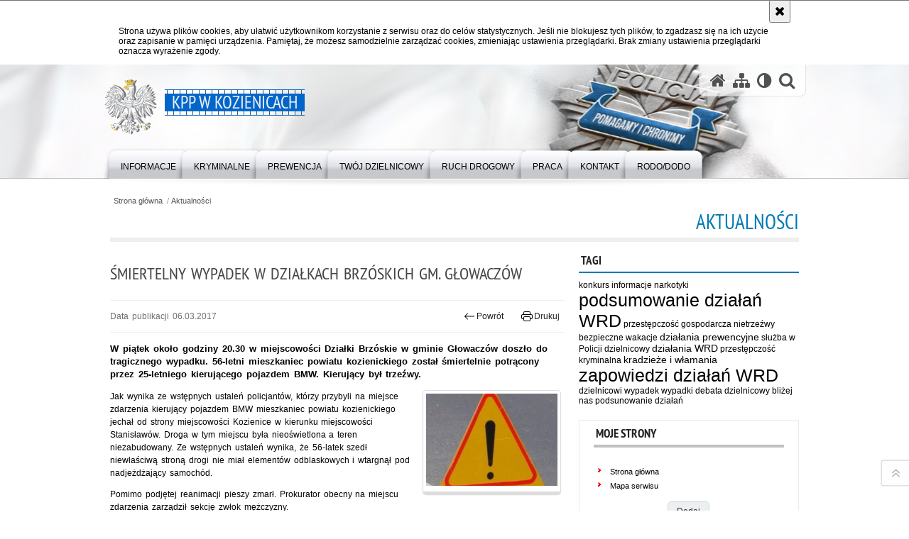

--- FILE ---
content_type: text/html; charset=UTF-8
request_url: https://mazowiecka.policja.gov.pl/wkz/aktualnosci/4644,Smiertelny-wypadek-w-Dzialkach-Brzoskich-gm-Glowaczow.html
body_size: 7236
content:
<!DOCTYPE html>
<html lang="pl">
  <head>
    <meta charset="UTF-8"/>
    <meta name="description" content="Śmiertelny wypadek w Działkach Brzóskich gm. Głowaczów - Aktualności -  W piątek około godziny 20.30 w miejscowości Działki Brzóskie w gminie Głowaczów doszło do tragicznego wypadku. 56-letni mieszkaniec powiatu kozienickiego został śmiertelnie potrącony przez 25-letniego kierującego pojazdem BMW. Kierujący był trzeźwy."/>
    <meta name="keywords" content="Policja Kozienice"/>
    <meta name="robots" content="Index, Follow"/>
    <meta name="author" content="Polska Policja"/>
    <meta name="viewport" content="width=device-width, initial-scale=1.0" />
    <meta property="og:site_name" content="KPP w Kozienicach" />
    <meta property="og:title" content="Śmiertelny wypadek w Działkach Brzóskich gm. Głowaczów" />
    <meta property="og:description" content="W piątek około godziny 20.30 w miejscowości Działki Brzóskie w gminie Głowaczów doszło do tragicznego wypadku. 56-letni mieszkaniec powiatu kozienickiego został śmiertelnie potrącony przez 25-letniego kierującego pojazdem BMW. Kierujący był trzeźwy." />
    <meta property="og:type" content="article" />
    <meta property="og:image" content="https://mazowiecka.policja.gov.pl/dokumenty/zalaczniki/283/oryginal/283-7545.jpg" />
    <meta name="certumid" content="14873a7305035d"/>
    <meta name="verify-v1" content="o9HUinzV6QwF6Qa9CuSqOxctXu09FWS0iKgKmf7r5ow=" />
    <meta name="google-site-verification" content="zjQ7Q8i1Fb06QOutZaE93qSYJVsx6x_lM-dQDLbC-1U" />
            
    <title>Śmiertelny wypadek w Działkach Brzóskich gm. Głowaczów - Aktualności -  KPP w Kozienicach</title> 
    
    <link rel="shortcut icon" href="https://mazowiecka.policja.gov.pl/favicon.ico" />
    
    <link href="/img/forum/forum.css" type="text/css" rel="stylesheet" />
    <link href="/webfonts/awesome-4.7/css/font-awesome.min.css" type="text/css" rel="stylesheet" />
    <link href="/script/baguetteBox/baguetteBox.min.css" type="text/css" rel="stylesheet" />
    <link href="/script/mootools/vlaCalendar/styles/vlaCal-v2.11.css" type="text/css" media="screen" rel="stylesheet" />
    <link href="/script/mootools/galeria/media2015.css" type="text/css" rel="stylesheet" />
    
    <link href="/dokumenty/szablony/dynamic/283/283-39739.css?1768574406" type="text/css" rel="stylesheet" />
    <link href="/script/video/video-js/stable/video-js.min.css" rel="stylesheet" type="text/css" />    

                                <script src="/script/video/video-js/stable/video.min.js"></script>
<script src="/script/video/video-js/stable/lang/pl.js"></script>
<script src="/script/lite-youtube/lite-youtube.js" type="module"></script>    
                                            <script src="/dokumenty/szablony/dynamic/283/283-23046.js?v=0.32"></script>
    <script>
		window.addEvent('domready', function() { 
      		Ellipsis({
          		class: '.media strong',
          		lines: 5
        	});
      		if ($('navmenu')) {
      			var mooDropMenu = new dropMenu($('navmenu'));
      		};
		});
	</script>
    
	    
    <!--[if lt IE 9]>
    	<script  src="/script/html5/html5shiv.js"></script>
	<![endif]-->
    
  </head>
  <body class="bg">
    
    <div id="menu-scroll"></div>
    
    <!-- WCAG opcje -->
    <ul class="nav">
      <li><a href="#menu">Przejdź do menu głównego</a></li>
      <li><a href="#wtxt">Przejdź do treści</a></li>
      <li><a href="#search" id="szukaj-button-wai" aria-controls="search">Przejdź do wyszukiwarki</a></li>
      <li><a href="/wkz/mapa">Mapa strony</a></li>
    </ul>
    <!-- .WCAG opcje -->
  
    
    <div id="page">
      
      <!-- header -->
      <div id="header-wrapper">
        <header>
          <div class="inside">
            <h1 id="header-logo"><a href="https://mazowiecka.policja.gov.pl/wkz/" title="Strona główna"><span></span><strong><span class="hide">Śmiertelny wypadek w Działkach Brzóskich gm. Głowaczów - Aktualności - </span>KPP w Kozienicach</strong></a></h1>
            <!-- header opcje -->
            <div id="header-options">
              <ul>
                <li><a href="https://mazowiecka.policja.gov.pl/wkz/" aria-label="Strona główna serwisu KPP w Kozienicach"><i class="fa fa-home"></i></a></li>
                <li><a href="/wkz/mapa" aria-label="Mapa serwisu"><i class="fa fa-sitemap"></i></a></li>
                <li><a href="/wkz/wai" aria-label="Wersja tekstowa"><i class="fa fa-adjust"></i></a></li>
                <li class="szukaj-buttton-init"><a href="#search" id="szukaj-button" aria-controls="search" aria-expanded="false"><i class="fa fa-search"></i><span class="sr-only">Otwórz wyszukiwarkę</span></a></li>
              </ul>
              
              <nav id="mobileMenu">
                <a href="#" id="mobileMenuBtn" role="button" aria-controls="menu" aria-expanded="false">
                  <span class="sr-only">Menu</span><i class="fa fa-reorder"></i>
                </a>
              </nav>
              
            </div>
            <!-- header opcje. -->
            
            <!-- search -->
            <div id="search" class="search" tabindex="-1" aria-activedescendant="search-header">
              <div class="search__row">
                <div class="search_col">
                  <h2 class="search__header">Wyszukiwarka</h2>
                  <button id="szukaj-button-close" class="search__delete_btn">
                    <i class="fa fa-times-circle-o"></i>
                    <span class="sr-only">Zamknij wyszukiwarkę</span>
                  </button>
                </div>
              </div>
              <div class="search__row">
                <div class="search_col">
                  <form action="/wkz/szukaj" method="post" class="search__form">
                    <div class="search__fieldset">
                      <label for="szukajg" class="sr-only">szukaj</label>
                      <input type="text" id="szukajg" class="search__input" name="szukaj" placeholder="wpisz szukaną frazę" value="" />
                      <button type="submit" class="search__btn">
                        <span class="sr-only">Szukaj</span><i class="fa fa-search"></i>
                      </button>
                    </div>
                    <div class="clear"></div>
                    <div>
                      <p><a href="/wkz/szukaj">Wyszukiwarka zaawansowana</a></p>
                    </div>
                  </form>
                  
                </div>
              </div>
            </div>
            <!-- search. -->
            
          </div>
          <!-- menu -->
          <nav id="menu" aria-label="Menu główne">
            <div class="inside">
              
<ul id="navmenu" class="mainmenu">
					<li><a href="/wkz/informacje" target="_top" ><strong><span>Informacje</span></strong></a>
        					<ul class="submenu">
							        <li><a href="/wkz/informacje/brak" target="_top" aria-label="KIEROWNICTWO">Kierownictwo </a>
        				</li>
			        <li><a href="/wkz/informacje/struktura-organizacyjna" target="_top" >Struktura Organizacyjna </a>
        				</li>
			        <li><a href="/wkz/informacje/komisariaty-policji" target="_top" >Komisariaty Policji <span class="strz"></span></a>
        					<ul class="submenu">
							        <li><a href="/wkz/informacje/komisariaty-policji/komisariat-policji-w-gr" target="_top" >Komisariat Policji w Grabowie nad Pilicą </a>
        				</li>
			        <li><a href="/wkz/informacje/komisariaty-policji/komisariat-policji-w-gn" target="_top" >Komisariat Policji w Gniewoszowie </a>
        				</li>
				</ul>		
				</li>
			        <li><a href="/wkz/informacje/prawa-czlowieka" target="_top" >Prawa człowieka </a>
        				</li>
			        <li><a href="/wkz/informacje/sprostowania-i-komentar" target="_top" >Sprostowania i komentarze </a>
        				</li>
			        <li><a href="/wkz/informacje/fundusze-ue" target="_top" >Fundusze UE </a>
        				</li>
				</ul>		
				</li>
					<li><a href="/wkz/kryminalne" target="_top" ><strong><span>Kryminalne</span></strong></a>
        					<ul class="submenu">
							        <li><a href="/wkz/kryminalne/kierownictwo" target="_top" >Kierownictwo </a>
        				</li>
			        <li><a href="/wkz/kryminalne/zaginione-dziecko" target="_top" >Zaginione dziecko </a>
        				</li>
			        <li><a href="https://zaginieni.policja.gov.pl/" target="_top" >Zaginieni </a>
        				</li>
			        <li><a href="https://poszukiwani.policja.gov.pl/" target="_top" >Poszukiwani </a>
        				</li>
				</ul>		
				</li>
					<li><a href="/wkz/prewencja" target="_top" ><strong><span>Prewencja</span></strong></a>
        					<ul class="submenu">
							        <li><a href="/wkz/prewencja/dane-kontaktowe" target="_top" >Dane Kontaktowe </a>
        				</li>
			        <li><a href="/wkz/prewencja/oddzialy-o-profilu-mundurowym" target="_top" >Oddziały o profilu mundurowym </a>
        				</li>
				</ul>		
				</li>
					<li><a href="/wkz/twoj-dzielnicowy" target="_top" ><strong><span>Twój dzielnicowy</span></strong></a>
        					<ul class="submenu">
							        <li><a href="/wkz/twoj-dzielnicowy/gmina-kozienice" target="_top" >Gmina Kozienice </a>
        				</li>
			        <li><a href="/wkz/twoj-dzielnicowy/komisariat" target="_top" >Komisariat Policji w Gniewoszowie </a>
        				</li>
			        <li><a href="/wkz/twoj-dzielnicowy/langnodata-1" target="_top" >Komisariat Policji w Grabowie nad Pilicą </a>
        				</li>
			        <li><a href="/wkz/twoj-dzielnicowy/kim-sa-dzielnicowi" target="_top" >Kim są dzielnicowi? </a>
        				</li>
				</ul>		
				</li>
					<li><a href="/wkz/ruch-drogowy" target="_top" ><strong><span>Ruch Drogowy</span></strong></a>
        					<ul class="submenu">
							        <li><a href="/wkz/ruch-drogowy/dane-kontaktow" target="_top" >Dane Kontaktowe </a>
        				</li>
			        <li><a href="/wkz/ruch-drogowy/prioritety-zakres-zadan" target="_top" >Prioritety zakres zadań WRD </a>
        				</li>
			        <li><a href="/wkz/ruch-drogowy/stop-agresji-drogowej" target="_top" >STOP agresji drogowej </a>
        				</li>
				</ul>		
				</li>
					<li><a href="/wkz/praca" target="_top" ><strong><span>Praca</span></strong></a>
        					<ul class="submenu">
							        <li><a href="https://mazowiecka.policja.gov.pl/ra/praca-w-policji/zostan-policjantem-na-mazowszu" target="_top" >Zostań Policjantem na Mazowszu </a>
        				</li>
			        <li><a href="https://kozienice.bip.policja.gov.pl/088/praca-sluzba-cywilna" target="_top" >Praca w służbie cywilnej </a>
        				</li>
				</ul>		
				</li>
					<li><a href="/wkz/kontakt" target="_top" ><strong><span>Kontakt</span></strong></a>
        					<ul class="submenu">
							        <li><a href="/wkz/kontakt/komenda" target="_top" >Komenda Powiatowa Policji w Kozienicach </a>
        				</li>
			        <li><a href="/wkz/kontakt/komisar" target="_top" >Komisariat Policji w Gniewoszowie </a>
        				</li>
			        <li><a href="/wkz/kontakt/langnodata" target="_top" >Komisariat Policji w Grabowie nad Pilicą </a>
        				</li>
			        <li><a href="/wkz/kontakt/oficer-prasowy" target="_top" >Oficer Prasowy </a>
        				</li>
			        <li><a href="/wkz/kontakt/skargi" target="_top" >Skargi i wnioski </a>
        				</li>
			        <li><a href="/wkz/kontakt/petycje" target="_top" >Petycje </a>
        				</li>
			        <li><a href="/wkz/kontakt/-pun" target="_top" >Punkt przyjęć interesantów w Magnuszewie </a>
        				</li>
			        <li><a href="/wkz/kontakt/-kntakt" target="_top" >Kontakt dla osób głuchoniemych i słabosłyszących </a>
        				</li>
			        <li><a href="/wkz/kontakt/dostepnosc-kpp" target="_top" >Dostępność KPP </a>
        				</li>
			        <li><a href="/wkz/kontakt/sygnalisci" target="_top" >Sygnaliści </a>
        				</li>
				</ul>		
				</li>
					<li><a href="/wkz/rodododo" target="_top" ><strong><span>RODO/DODO</span></strong></a>
        				</li>
	</ul>            </div>
          </nav>
          <!-- menu. -->
        </header>
      </div>
      <div class="clear"></div>
      <!--  header. -->
      
      <!--  content  -->
<div id="content">
  
  <nav id="sciezka-navi"><ul id="sciezka-naviUl">
<li><a href="/wkz/">Strona główna</a></li>

  <li><span></span><a href="/wkz/aktualnosci">Aktualności</a></li>

</ul> </nav>
  <div class="naglowekBig">
  <h2>Aktualności</h2> 
  <div id="text-size">
    <p>Rozmiar czcionki</p>
    <div class="button"><a href="#" title="Czcionka normalna" class="a tips" id="resize12"><span></span>czcionka normalna</a></div>
    <div class="button"><a href="#" title="Czcionka średnia" class="aa tips" id="resize14"><span></span>czcionka średnia</a></div>
    <div class="button"><a href="#" title="Czcionka duża" class="aaa tips" id="resize16"><span></span>czcionka duża</a></div>
  </div>
</div>
  
  <!--  content-left  -->
  <nav id="mobileDodatkowe"><a href="#" class="button">&darr; Pokaż informacje dodatkowe &darr;</a></nav>
  <aside class="subLeft" id="mobileDodatkoweContent">
        <div class="naglowek1"><h2>Tagi</h2></div>
    <div class="okno">
      <a href="/wkz/tagi/1837,konkurs.html" class="tagi1" title="konkurs">konkurs</a> <a href="/wkz/tagi/6268,informacje.html" class="tagi1" title="informacje">informacje</a> <a href="/wkz/tagi/15,narkotyki.html" class="tagi1" title="narkotyki">narkotyki</a> <a href="/wkz/tagi/8369,podsumowanie-dzialan-WRD.html" class="tagi6" title="podsumowanie działań WRD">podsumowanie działań WRD</a> <a href="/wkz/tagi/25,przestepczosc-gospodarcza.html" class="tagi1" title="przestępczość gospodarcza">przestępczość gospodarcza</a> <a href="/wkz/tagi/2360,nietrzezwy.html" class="tagi1" title="nietrzeźwy">nietrzeźwy</a> <a href="/wkz/tagi/611,bezpieczne-wakacje.html" class="tagi1" title="bezpieczne wakacje">bezpieczne wakacje</a> <a href="/wkz/tagi/197,dzialania-prewencyjne.html" class="tagi2" title="działania prewencyjne">działania prewencyjne</a> <a href="/wkz/tagi/5362,sluzba-w-Policji.html" class="tagi1" title="służba w Policji">służba w Policji</a> <a href="/wkz/tagi/126,dzielnicowy.html" class="tagi1" title="dzielnicowy">dzielnicowy</a> <a href="/wkz/tagi/8406,dzialania-WRD.html" class="tagi2" title="działania WRD">działania WRD</a> <a href="/wkz/tagi/1803,przestepczosc-kryminalna.html" class="tagi1" title="przestępczość kryminalna">przestępczość kryminalna</a> <a href="/wkz/tagi/373,kradzieze-i-wlamania.html" class="tagi2" title="kradzieże i włamania">kradzieże i włamania</a> <a href="/wkz/tagi/9289,zapowiedzi-dzialan-WRD.html" class="tagi6" title="zapowiedzi działań WRD">zapowiedzi działań WRD</a> <a href="/wkz/tagi/1782,dzielnicowi.html" class="tagi1" title="dzielnicowi">dzielnicowi</a> <a href="/wkz/tagi/290,wypadek.html" class="tagi1" title="wypadek">wypadek</a> <a href="/wkz/tagi/4,wypadki.html" class="tagi1" title="wypadki">wypadki</a> <a href="/wkz/tagi/5782,debata.html" class="tagi1" title="debata">debata</a> <a href="/wkz/tagi/6756,dzielnicowy-blizej-nas.html" class="tagi1" title="dzielnicowy bliżej nas">dzielnicowy bliżej nas</a> <a href="/wkz/tagi/8747,podsunowanie-dzialan.html" class="tagi1" title="podsunowanie działań">podsunowanie działań</a>    </div>
    <div class="clear"></div>

    <!-- moje skroty -->
<div class="box_spec1">
	<div class="naglowek"><h2>Moje strony</h2></div>
	<div id="moje-strony">
		<ul>
		<li><a href="/">Strona główna</a></li>
		<li><a href="/wkz/mapa">Mapa serwisu</a></li>
		
		</ul>
		<form method="post" action="">
		<input type="hidden" name="skroty" value="1"/>
		<input type="submit" name="dodajskrot" value="Dodaj"/>
		</form>
	</div>
</div>
<!-- moje skroty. --> 
        
    <div class="clear"></div>
  </aside>
  <!--  content-left.  -->
  
  <!--  content-right  -->
  <div class="subRight">
    <a title="treść strony" id="wtxt"></a>
    <!--  box  -->
    <div class="box">
      





<div class="right ikonka"></div>

<article class="txt">
  <div class="head">
    <h2>Śmiertelny wypadek w Działkach Brzóskich gm. Głowaczów</h2>    <div id="drukuj">
      <span class="data">Data publikacji  06.03.2017</span>
      <div class="button"><a href="javascript:history.go(-1)" title="Powrót" class="wstecz"><span></span>Powrót</a></div>
      <div class="button"><a href="javascript:winopen('/wkz/aktualnosci/4644,Smiertelny-wypadek-w-Dzialkach-Brzoskich-gm-Glowaczow.print',700,600)" title="Drukuj" class="drukuj"><span></span>Drukuj</a></div>
    </div>
    <p class="intro"><strong>W piątek około godziny 20.30 w miejscowości Działki Brzóskie w gminie Głowaczów doszło do tragicznego wypadku. 56-letni mieszkaniec powiatu kozienickiego został śmiertelnie potrącony przez 25-letniego  kierującego pojazdem BMW. Kierujący był trzeźwy.</strong></p>  </div> 
  <div class="zdjecia gallery-pion-right">
  <ul>
    
        
        <li class="">
      <figure>
        <div class="crop">
          <a href="/dokumenty/zalaczniki/283/283-7545.jpg?=1488794617" title="" class="ceraBox" rel="gallery"><img src="/dokumenty/zalaczniki/283/mini/283-7545_m.jpg?=1488794617" alt="" /></a>
        </div>
        <figcaption> </figcaption>
      </figure>
    </li>
    
        
          </ul>
          <div class="clear"></div>
</div>
<p>Jak wynika ze wstępnych ustaleń policjantów, którzy przybyli na miejsce zdarzenia kierujący pojazdem BMW mieszkaniec powiatu kozienickiego jechał od strony miejscowości Kozienice w kierunku miejscowości Stanisławów. Droga w tym miejscu była nieoświetlona a teren niezabudowany. Ze wstępnych ustaleń wynika, że 56-latek szedł niewłaściwą stroną drogi nie miał elementów odblaskowych i wtargnął pod nadjeżdżający samochód.</p>

<p>Pomimo podjętej reanimacji pieszy zmarł. Prokurator obecny na miejscu zdarzenia zarządził sekcję zwłok mężczyzny.</p>

<p>Komenda Powiatowa Policji w Kozienicach prowadzi postępowanie w tej sprawie celem wyjaśnienia wszelkich okoliczności tego zdarzenia.</p>

<p>&nbsp;</p>

<p><strong>Po raz kolejny Apelujemy do wszystkich pieszych o noszenie elementów odblaskowych. Zwłaszcza w terenie niezabudowanym, tam gdzie nie ma oświetlenia, mogą one uratować życie. Przypominamy też, że zgodnie z obowiązującymi przepisami odblaski właśnie w terenie niezabudowanym są obowiązkowe.</strong></p>

<p>&nbsp;</p>

<p>Autor : mł. asp. Ilona Tarczyńska</p>

<p>KPP Kozienice</p>
          <section class="pad_y10"></section>
  <div class="clear"></div>
</article>

<aside id="opcje-strony">
  
  <div class="ocena">
	<script src="/script/mootools/rating/ratings.js"></script>
	<script>
		window.addEvent('domready', function() {
			var rating = new RabidRatings({url:'/wkz/ocen/4644t1,dok.html'});
		});
	</script>
	<div id="rabidRating-4644-0_5" class="rabidRating">
		<div class="wrapper"><span class="ratingFill" style="width:0%;"><span class="ratingStars"> </span></span></div>
		<div id="rabidRating-4644-description" class="ratingText" aria-hidden="true">Ocena: 0/5 (0)</div>
	</div>
</div>
  
  <div class="social-share">
    <ul>
      <li>
        <a href="https://www.facebook.com/sharer/sharer.php?u=https://mazowiecka.policja.gov.pl/wkz/aktualnosci/4644,Smiertelny-wypadek-w-Dzialkach-Brzoskich-gm-Glowaczow.html"
        	type="button"
        	role="button"
        	class="facebook" 
        	aria-hidden="true" 
        	tabindex="-1" 	
        	aria-label="Facebook">
          	<svg role="img" viewBox="0 0 24 24" xmlns="http://www.w3.org/2000/svg"><path d="M24 12.073c0-6.627-5.373-12-12-12s-12 5.373-12 12c0 5.99 4.388 10.954 10.125 11.854v-8.385H7.078v-3.47h3.047V9.43c0-3.007 1.792-4.669 4.533-4.669 1.312 0 2.686.235 2.686.235v2.953H15.83c-1.491 0-1.956.925-1.956 1.874v2.25h3.328l-.532 3.47h-2.796v8.385C19.612 23.027 24 18.062 24 12.073z"/></svg>
              Udostępnij
        </a>
      </li>
      <li>
        <a href="https://twitter.com/intent/tweet?text=Śmiertelny wypadek w Działkach Brzóskich gm. Głowaczów&amp;url=https://mazowiecka.policja.gov.pl/wkz/aktualnosci/4644,Smiertelny-wypadek-w-Dzialkach-Brzoskich-gm-Glowaczow.html" 
        	type="button"
        	role="button"        
        	class="twitter" 
        	aria-hidden="true" tabindex="-1" 
        	aria-label="Twitter">
          	<svg role="img" viewBox="0 0 24 24" xmlns="http://www.w3.org/2000/svg"><path d="m.058.768 9.266 12.39L0 23.231h2.099l8.163-8.819 6.596 8.82H24l-9.788-13.087 8.68-9.377h-2.1l-7.517 8.123L7.2.768zm3.087 1.546h3.28l14.488 19.371h-3.28z"/></svg>
              Tweet
        </a>
      </li>
    </ul>
  </div>
  
      <div class="tagi"><a href="/wkz/tagi/4,wypadki.html">wypadki</a></div>
      <div class="buttony"> </div>
  <!--  -->
</aside>


      
      <div class="clear"></div>
    </div>
    <!--  box.  -->
    
  </div>
  <!--  content-right.  -->
  <div class="clear"></div>
  
</div>
<!--  content. -->      
      <!-- footer -->
      <footer>
        <div id="footer-top">
          <div class="footer-content">
            <!-- footmap  -->
            <div id="fsitemap">
              <h2>Mapa serwisu</h2>
              <nav id="fsitemap-map">
                

<ul>
			<li class=""><a href="/wkz/informacje" target="_top" class="">Informacje</a>
					<ul>
			<li class=""><a href="/wkz/informacje/brak" target="_top" class="">Kierownictwo</a>
		</li>
			<li class=""><a href="/wkz/informacje/struktura-organizacyjna" target="_top" class="">Struktura Organizacyjna</a>
		</li>
			<li class=""><a href="/wkz/informacje/komisariaty-policji" target="_top" class="">Komisariaty Policji</a>
		</li>
			<li class=""><a href="/wkz/informacje/prawa-czlowieka" target="_top" class="">Prawa człowieka</a>
		</li>
			<li class=""><a href="/wkz/informacje/sprostowania-i-komentar" target="_top" class="">Sprostowania i komentarze</a>
		</li>
			<li class=""><a href="/wkz/informacje/fundusze-ue" target="_top" class="">Fundusze UE</a>
		</li>
	</ul>		
		</li>
			<li class=""><a href="/wkz/kryminalne" target="_top" class="">Kryminalne</a>
					<ul>
			<li class=""><a href="/wkz/kryminalne/kierownictwo" target="_top" class="">Kierownictwo</a>
		</li>
			<li class=""><a href="/wkz/kryminalne/zaginione-dziecko" target="_top" class="">Zaginione dziecko</a>
		</li>
			<li class=""><a href="https://zaginieni.policja.gov.pl/" target="_top" class="">Zaginieni</a>
		</li>
			<li class=""><a href="https://poszukiwani.policja.gov.pl/" target="_top" class="">Poszukiwani</a>
		</li>
	</ul>		
		</li>
			<li class=""><a href="/wkz/prewencja" target="_top" class="">Prewencja</a>
					<ul>
			<li class=""><a href="/wkz/prewencja/dane-kontaktowe" target="_top" class="">Dane Kontaktowe</a>
		</li>
			<li class=""><a href="/wkz/prewencja/oddzialy-o-profilu-mundurowym" target="_top" class="">Oddziały o profilu mundurowym</a>
		</li>
	</ul>		
		</li>
			<li class=""><a href="/wkz/twoj-dzielnicowy" target="_top" class="">Twój dzielnicowy</a>
					<ul>
			<li class=""><a href="/wkz/twoj-dzielnicowy/gmina-kozienice" target="_top" class="">Gmina Kozienice</a>
		</li>
			<li class=""><a href="/wkz/twoj-dzielnicowy/komisariat" target="_top" class="">Komisariat Policji w Gniewoszowie</a>
		</li>
			<li class=""><a href="/wkz/twoj-dzielnicowy/langnodata-1" target="_top" class="">Komisariat Policji w Grabowie nad Pilicą</a>
		</li>
			<li class=""><a href="/wkz/twoj-dzielnicowy/kim-sa-dzielnicowi" target="_top" class="">Kim są dzielnicowi?</a>
		</li>
	</ul>		
		</li>
			<li class=""><a href="/wkz/ruch-drogowy" target="_top" class="">Ruch Drogowy</a>
					<ul>
			<li class=""><a href="/wkz/ruch-drogowy/dane-kontaktow" target="_top" class="">Dane Kontaktowe</a>
		</li>
			<li class=""><a href="/wkz/ruch-drogowy/prioritety-zakres-zadan" target="_top" class="">Prioritety zakres zadań WRD</a>
		</li>
			<li class=""><a href="/wkz/ruch-drogowy/stop-agresji-drogowej" target="_top" class="">STOP agresji drogowej</a>
		</li>
	</ul>		
		</li>
			<li class=""><a href="/wkz/praca" target="_top" class="">Praca</a>
					<ul>
			<li class=""><a href="https://mazowiecka.policja.gov.pl/ra/praca-w-policji/zostan-policjantem-na-mazowszu" target="_top" class="">Zostań Policjantem na Mazowszu</a>
		</li>
			<li class=""><a href="https://kozienice.bip.policja.gov.pl/088/praca-sluzba-cywilna" target="_top" class="">Praca w służbie cywilnej</a>
		</li>
	</ul>		
		</li>
			<li class=""><a href="/wkz/kontakt" target="_top" class="">Kontakt</a>
					<ul>
			<li class=""><a href="/wkz/kontakt/komenda" target="_top" class="">Komenda Powiatowa Policji w Kozienicach</a>
		</li>
			<li class=""><a href="/wkz/kontakt/komisar" target="_top" class="">Komisariat Policji w Gniewoszowie</a>
		</li>
			<li class=""><a href="/wkz/kontakt/langnodata" target="_top" class="">Komisariat Policji w Grabowie nad Pilicą</a>
		</li>
			<li class=""><a href="/wkz/kontakt/oficer-prasowy" target="_top" class="">Oficer Prasowy</a>
		</li>
			<li class=""><a href="/wkz/kontakt/skargi" target="_top" class="">Skargi i wnioski</a>
		</li>
			<li class=""><a href="/wkz/kontakt/petycje" target="_top" class="">Petycje</a>
		</li>
			<li class=""><a href="/wkz/kontakt/-pun" target="_top" class="">Punkt przyjęć interesantów w Magnuszewie</a>
		</li>
			<li class=""><a href="/wkz/kontakt/-kntakt" target="_top" class="">Kontakt dla osób głuchoniemych i słabosłyszących</a>
		</li>
			<li class=""><a href="/wkz/kontakt/dostepnosc-kpp" target="_top" class="">Dostępność KPP</a>
		</li>
			<li class=""><a href="/wkz/kontakt/sygnalisci" target="_top" class="">Sygnaliści</a>
		</li>
	</ul>		
		</li>
			<li class=""><a href="/wkz/rodododo" target="_top" class="">RODO/DODO</a>
		</li>
	</ul>              </nav>
            </div>
            <!-- footmap  .-->
          </div>
        </div>
        <div id="footer-bottom">
          <div class="footer-content">
            <ul>
              <li style="width:140px;">
                <h2>Mazowiecka Policja online</h2>
                <ul id="social">
                  <li><a href="https://www.facebook.com/Mazowiecka-Policja-108821644918555" target="_blank" class="fb">Odwiedź nas na Facebook</a></li>
                  <li><a href="https://x.com/policjamazowsze" target="_blank" class="tw">Śledź nas na X</a></li>
                </ul>
              </li>
              <li style="width:190px;">
                <h2>Biuletyn Informacji Publicznej</h2>
                <span class="bip"></span>
                <a href="https://kozienice.bip.policja.gov.pl" target="_blank" title="Biuletyn Informacji Publicznej">BIP KPP w Kozienicach</a>
              </li>
              <li>
                <h2>Redakcja serwisu</h2>
                <a href="javascript:void(location.href='mailto:'+String.fromCharCode(112,111,114,116,97,108,64,112,111,108,105,99,106,97,46,103,111,118,46,112,108))" title="Skontaktuj się z redakcją">Kontakt z redakcją</a>
                <!-- Deklaracja dostępności -->
                <h2 style="margin-top:1rem">Dostępność</h2>
                <a href="/wkz/wolnytekst/67608,dok.html">Deklaracja dostępności</a>
                <!-- .Deklaracja dostępności -->
              </li>
              <li>
                <h2>Nota prawna</h2>
                Chcesz wykorzystać materiał<br/>z serwisu KPP w Kozienicach.<br/>
                <a href="https://policja.pl/pol/wolnytekst/46616,dok.html" title="Zapoznaj się z zasadami wykorzystania materiałów z serwisu">Zapoznaj się z zasadami</a><br/>
                <a href="https://policja.pl/pol/wolnytekst/59485,dok.html" title="Zapoznaj się z polictyką prywatności">Polityka prywatności</a>
              </li>
              <li>
                <h2>Inne wersje portalu</h2>
                <a href="/wkz/wai" title="Wersja tekstowa" class="wai"><span>Wersja tekstowa</span></a>
              </li>
            </ul>
            <div class="clear"></div>
          </div>
        </div>
      </footer>
      <!-- footer .-->
     
    </div>
    
    <!-- GoToTop  -->
  	<div id="back-to-top"><a href="#page"><span></span><span class="sr-only">Powrót na górę strony</span></a></div>
  	<!-- GoToTop  .-->
    
    <!-- FB Likebox  -->
    <div class="social-fbar">
      <ul>
        <li>
          <a href="https://www.facebook.com/Mazowiecka-Policja-108821644918555" class="facebook tips" aria-hidden="true" tabindex="-1" title="Facebook - Policja Mazowiecka">
            <svg aria-hidden="true" focusable="false" xmlns="http://www.w3.org/2000/svg" viewBox="0 0 24 24" width="24" height="24"><title>Facebook</title><path d="M24 12.073c0-6.627-5.373-12-12-12s-12 5.373-12 12c0 5.99 4.388 10.954 10.125 11.854v-8.385H7.078v-3.47h3.047V9.43c0-3.007 1.792-4.669 4.533-4.669 1.312 0 2.686.235 2.686.235v2.953H15.83c-1.491 0-1.956.925-1.956 1.874v2.25h3.328l-.532 3.47h-2.796v8.385C19.612 23.027 24 18.062 24 12.073z"/></svg>          </a>
        </li>
        <li>
          <a href="https://x.com/policjamazowsze" class="twitter tips" aria-hidden="true" tabindex="-1" title="X - Policja Mazowiecka">
            <svg aria-hidden="true" focusable="false" xmlns="http://www.w3.org/2000/svg" viewBox="0 0 24 24" width="24" height="24"><title>Twitter</title>
  <path d="m.058.768 9.266 12.39L0 23.231h2.099l8.163-8.819 6.596 8.82H24l-9.788-13.087 8.68-9.377h-2.1l-7.517 8.123L7.2.768zm3.087 1.546h3.28l14.488 19.371h-3.28z"/>
</svg>          </a>
        </li>
      </ul>
    </div>
    <!-- FB Likebox  .-->
    
  </body>
</html><!-- 0.064620 / WebAdministrator (16.01.2026 08:02) //--><!-- GZIP Buffer //-->